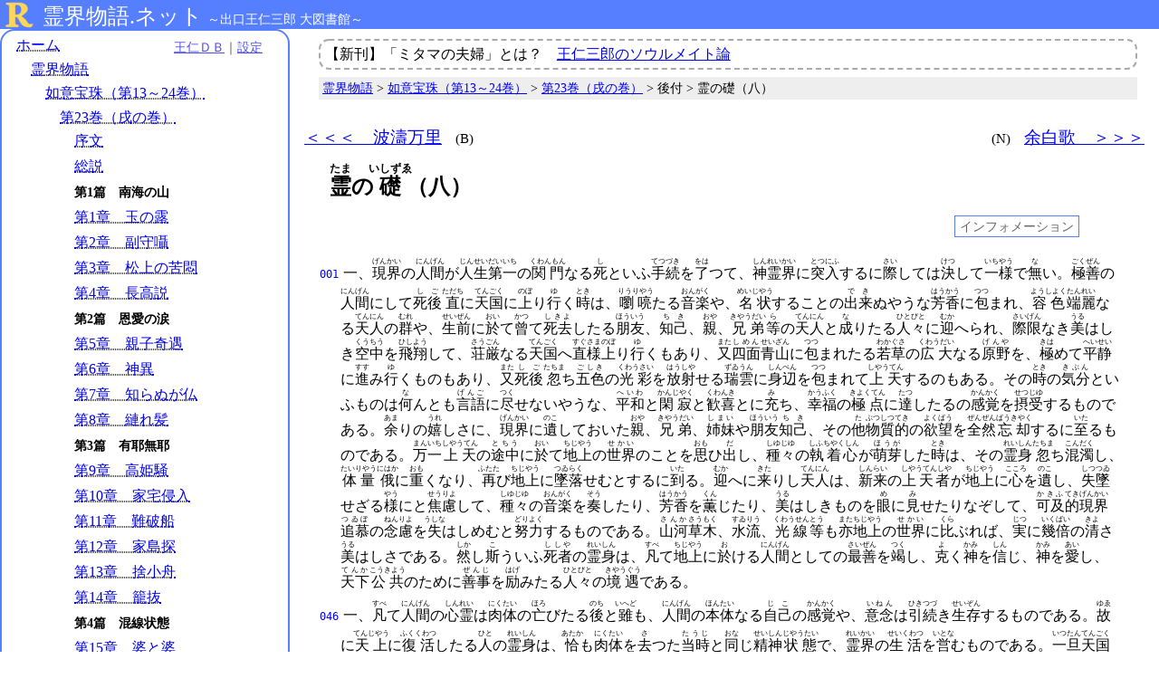

--- FILE ---
content_type: text/html; charset=UTF-8
request_url: https://reikaimonogatari.net/index.php?obc=rm239901
body_size: 16890
content:
<!DOCTYPE html>
<html lang="ja">
<head>
<meta http-equiv="X-UA-Compatible" content="IE=edge">
<meta name="description" content="出口王仁三郎・著『霊界物語』全83冊が無料で読めるサイトです。三鏡、大本神諭、伊都能売神諭など王仁三郎関係文献の大半が読めます。Onidoが運営しています。" />
<title>霊の礎｜第23巻｜如意宝珠｜霊界物語｜霊界物語ネット</title>
<meta charset="utf-8">
<meta name="viewport" content="width=device-width, initial-scale=1">
		<meta name="robots" content="noindex">
<link rel="stylesheet" href="mod_2016/mainX.css">
<link rel="stylesheet" href="mod_2016/infoX.css">
<style type="text/css"><!--
#honbunBody{font-size:100%;   line-height:180%;   }
.footnoteK{display:inline-block;}
.footnoteH{display:none;}
span.gj{border-color:transparent;}
#infoList{display:none}

@media all and (min-width: 950px){

}
@media all and (min-width: 1250px){

}
@media all and (min-width: 1700px){

}
--></style>
<link rel="stylesheet" href="">
<script src="mod_2016/mainX.js"></script>
<link rel="shortcut icon" href="favicon.ico">

<!-- Google tag (gtag.js) -->
<script async src="https://www.googletagmanager.com/gtag/js?id=G-R9L1Z6W47D"></script>
<script>
  window.dataLayer = window.dataLayer || [];
  function gtag(){dataLayer.push(arguments);}
  gtag('js', new Date());

  gtag('config', 'G-R9L1Z6W47D');
</script>

</head>
<body><a id="pageTop" name="pageTop"></a><div class="headerHDX">
	<div class="headerX"><span id="hdRemonMarkHD"><a href="https://reikaimonogatari.net/index.php"><img id="hdRemonMark" src="mod_2016/remon2016mark_32px.png" /></a></span><span id="hdTitleHD"><span id="hdMainTitle"><a href="https://reikaimonogatari.net/index.php">霊界物語.ネット</a></span><span id="hdSubTitle">～出口王仁三郎 大図書館～</span></span></div><!--/headerX-->
	<div class="menuPanelX">
		<!--メニュー開閉ボタン-->
		<input id="o_c_button" type="checkbox" onclick="set_o_c_button()">
		<label for="o_c_button" id="o_c_label"><span></span></label>
		<!--メニュー本体-->
		<nav class="nav_std">
<div id='menu2024'>
<div id='menuSH'><a href='https://onidb.info/bview.php?obc=rm239901' target='_blank' title='この文献を王仁ＤＢで開きます'>王仁ＤＢ</a>｜<a class='SHBtn' href='javascript:rightPanelKaihei()'>設定</a></div><!--/menuSH-->
<ul class='menuLevel_0'>
<li><a href='https://reikaimonogatari.net/index.php' class='menuLink'>ホーム</a>
<ul class='menuLevel_1'>
<li><a href='https://reikaimonogatari.net/index.php?obc=rm' class='menuLink'>霊界物語</a>
<ul class='menuLevel_2'>
<li><a href='https://reikaimonogatari.net/index.php?obc=rm2S' class='menuLink'>如意宝珠（第13～24巻）</a>
<ul class='menuLevel_3'>
<li><a href='https://reikaimonogatari.net/index.php?obc=rm23' class='menuLink'>第23巻（戌の巻）</a>
<ul class='menuLevel_4'>
<li><a href='https://reikaimonogatari.net/index.php?obc=rm230001' class='menuLink'>序文</a></li>
<li><a href='https://reikaimonogatari.net/index.php?obc=rm230002' class='menuLink'>総説</a></li>
<li><span class='nolinkMenu'>第1篇　南海の山</span></li>
<li><a href='https://reikaimonogatari.net/index.php?obc=rm2301' class='menuLink'>第1章　玉の露</a></li>
<li><a href='https://reikaimonogatari.net/index.php?obc=rm2302' class='menuLink'>第2章　副守囁</a></li>
<li><a href='https://reikaimonogatari.net/index.php?obc=rm2303' class='menuLink'>第3章　松上の苦悶</a></li>
<li><a href='https://reikaimonogatari.net/index.php?obc=rm2304' class='menuLink'>第4章　長高説</a></li>
<li><span class='nolinkMenu'>第2篇　恩愛の涙</span></li>
<li><a href='https://reikaimonogatari.net/index.php?obc=rm2305' class='menuLink'>第5章　親子奇遇</a></li>
<li><a href='https://reikaimonogatari.net/index.php?obc=rm2306' class='menuLink'>第6章　神異</a></li>
<li><a href='https://reikaimonogatari.net/index.php?obc=rm2307' class='menuLink'>第7章　知らぬが仏</a></li>
<li><a href='https://reikaimonogatari.net/index.php?obc=rm2308' class='menuLink'>第8章　縺れ髪</a></li>
<li><span class='nolinkMenu'>第3篇　有耶無耶</span></li>
<li><a href='https://reikaimonogatari.net/index.php?obc=rm2309' class='menuLink'>第9章　高姫騒</a></li>
<li><a href='https://reikaimonogatari.net/index.php?obc=rm2310' class='menuLink'>第10章　家宅侵入</a></li>
<li><a href='https://reikaimonogatari.net/index.php?obc=rm2311' class='menuLink'>第11章　難破船</a></li>
<li><a href='https://reikaimonogatari.net/index.php?obc=rm2312' class='menuLink'>第12章　家島探</a></li>
<li><a href='https://reikaimonogatari.net/index.php?obc=rm2313' class='menuLink'>第13章　捨小舟</a></li>
<li><a href='https://reikaimonogatari.net/index.php?obc=rm2314' class='menuLink'>第14章　籠抜</a></li>
<li><span class='nolinkMenu'>第4篇　混線状態</span></li>
<li><a href='https://reikaimonogatari.net/index.php?obc=rm2315' class='menuLink'>第15章　婆と婆</a></li>
<li><a href='https://reikaimonogatari.net/index.php?obc=rm2316' class='menuLink'>第16章　蜈蚣の涙</a></li>
<li><a href='https://reikaimonogatari.net/index.php?obc=rm2317' class='menuLink'>第17章　黄竜姫</a></li>
<li><a href='https://reikaimonogatari.net/index.php?obc=rm2318' class='menuLink'>第18章　波濤万里</a></li>
<li><span class='currentMenu2024'>霊の礎（八）</span></li>
<li><a href='https://reikaimonogatari.net/index.php?obc=rm238801' class='menuLink'>余白歌</a></li>
</ul><!--/4 BB-->
</li>
</ul><!--/3 AA-->
</li>
</ul><!--/2 AA-->
</li>
</ul><!--/1 AA-->
</li>
</ul><!--/0 AA-->
</div><!--/menu2024-->

		</nav><!--/nav_std-->
	</div><!--/menuPanelX-->
</div><!--/headerHDX-->
<div id="bodyMain">


<div id="panelL"></div><!-- /panelL -->

<div id="panelR">	<div id="rightPanel">
			<div id="rightPanel_tojiru">
			<a href="javascript:rightPanelKaihei()"><span class="batten">×</span></a>
			</div><!--/rightPanel_tojiru-->
	
		<div id="rightPanel_contents">
	<form id="settingPanel_form" name="settingPanel_form">
		<div id="settei_title">設定</div>		<div id="urlHD">
		URL：<input type="text" id="url_text" name="url_text" value="https://reikaimonogatari.net/index.php?obc=rm239901" />
		</div>
		<div class="setting_koumoku">
		<a href="javascript:openPrintView()" id="">印刷用画面を開く</a> <span class="setting_title_help"><span class="help_mark" onclick="onSettingTitleHelp(this)">[?]</span><span class="help_description">プリント専用のシンプルな画面が開きます。文章の途中から印刷したい場合は、文頭にしたい位置のアンカーをクリックしてから開いて下さい。</span><span class="help_tojiru" onclick="onSettingTitleHelp(this)">[×閉じる]</span></span>
		</div>
		<div class="setting_koumoku">
		<div class="sk_title_HD"><span class="sk_title">話者名の追加表示</span> <span class="setting_title_help"><span class="help_mark" onclick="onSettingTitleHelp(this)">[?]</span><span class="help_description">セリフの前に話者名が記していない場合、誰がしゃべっているセリフなのか分からなくなってしまう場合があります。底本にはありませんが、話者名を追加して表示します。</span><span class="help_tojiru" onclick="onSettingTitleHelp(this)">[×閉じる]</span></span></div>
		<label><input type="radio" name="rdWasyamei" onclick="setWasyamei(this.value)" value="1">追加表示する</label>
		<label><input type="radio" name="rdWasyamei" onclick="setWasyamei(this.value)" value="2" checked='checked'>追加表示しない<span class="default_value">【標準】</span></label>
		<span style=""><a href="https://reikaimonogatari.net/wasyamei.php" target="_blank">表示できる章</a></span>
		</div>
		<div class="setting_koumoku">
		<div class="sk_title_HD"><span class="sk_title">テキストのタイプ<!--リロード--></span> <span class="setting_title_help"><span class="help_mark" onclick="onSettingTitleHelp(this)">[?]</span><span class="help_description">ルビを表示させたまま文字列を選択してコピー＆ペーストすると、ブラウザによってはルビも一緒にコピーされてしまい、ブログ等に引用するのに手間がかかります。そんな時には「コピー用のテキスト」に変更して下さい。ルビも脚注もない、ベタなテキストが表示され、きれいにコピーできます。</span><span class="help_tojiru" onclick="onSettingTitleHelp(this)">[×閉じる]</span></span></div>
		<label><input type="radio" name="rdCopipeView" value="1" id="copipeViewNormal" onclick="copipeViewChange(this.value)" checked='checked'>通常のテキスト<span class="default_value">【標準】</span></label><br class="setting_br">
		<label><input type="radio" name="rdCopipeView" value="2" id="copipeViewCopipe" onclick="copipeViewChange(this.value)">コピー用のテキスト</label>
		</div>
	
		<div class="setting_koumoku">
		<div class="sk_title_HD"><span class="sk_title">文字サイズ</span></div>
		<label><input type="radio" name="rdFontSize" value="s" onclick="setFontSizeS()" checked='checked'>Ｓ<span class="default_value">【標準】</span></label>
		<label><input type="radio" name="rdFontSize" value="m" onclick="setFontSizeM()">Ｍ</label>
		<label><input type="radio" name="rdFontSize" value="l" onclick="setFontSizeL()">Ｌ</label>
		</div>
			
		
		<div class="setting_koumoku">
		<div class="sk_title_HD"><span class="sk_title">行間</span></div>
		<label><input type="radio" name="rdLineHeight" value="1" onclick="setLineHeight(this.value)" checked='checked'>ふつう<span class="default_value">【標準】</span></label>
		<label><input type="radio" name="rdLineHeight" value="2" onclick="setLineHeight(this.value)">少し広く</label>
		<label><input type="radio" name="rdLineHeight" value="3" onclick="setLineHeight(this.value)">もっと広く</label>
		</div>
		
		<div class="setting_koumoku">
		<div class="sk_title_HD"><span class="sk_title">ルビの表示</span></div>
		<label><input type="radio" name="rdRubyView" value="1" onclick="setRubyView(this.value)" checked='checked'>通常表示<span class="default_value">【標準】</span></label><br class="setting_br">
		<label><input type="radio" name="rdRubyView" value="2" onclick="setRubyView(this.value)">括弧の中に表示</label><br class="setting_br">
		<label><input type="radio" name="rdRubyView" value="3" onclick="setRubyView(this.value)">表示しない</label>
		</div>
		<div class="setting_koumoku">
		<div class="sk_title_HD"><span class="sk_title">アンカーの表示</span> <span class="setting_title_help"><span class="help_mark" onclick="onSettingTitleHelp(this)">[?]</span><span class="help_description">本文中に挿入している3～4桁の数字がアンカーです。原則として句読点ごとに付けており、標準設定では本文の左端に表示させています。クリックするとその位置から表示されます（URLの#の後ろに付ける場合は数字の頭に「a」を付けて下さい）。長いテキストをスクロールさせながら読んでいると、どこまで読んだのか分からなくなってしまう時がありますが、読んでいる位置を知るための目安にして下さい。目障りな場合は「表示しない」設定にして下さい。</span><span class="help_tojiru" onclick="onSettingTitleHelp(this)">[×閉じる]</span></span></div>
		<label><input type="radio" name="rbAnchorView" value="1" onclick="setAnchorView(this.value)" checked='checked'>左側だけに表示する<span class="default_value">【標準】</span></label><br>
		<label><input type="radio" name="rbAnchorView" value="2" onclick="setAnchorView(this.value)">表示しない</label><br>
		<label><input type="radio" name="rbAnchorView" value="3" onclick="setAnchorView(this.value)">全てのアンカーを表示</label>
		</div>
		<div class="setting_koumoku">
		<div class="sk_title_HD"><span class="sk_title">宣伝歌</span> <span class="setting_title_help"><span class="help_mark" onclick="onSettingTitleHelp(this)">[?]</span><span class="help_description">宣伝歌など七五調の歌は、底本ではたいてい二段組でレイアウトされています。しかしブラウザで読む場合には、二段組だと読みづらいので、標準設定では一段組に変更して（ただし二段目は分かるように一文字下げて）表示しています。お好みよって二段組に変更して下さい。</span><span class="help_tojiru" onclick="onSettingTitleHelp(this)">[×閉じる]</span></span></div>
		<label><input type="radio" name="rdUta" onclick="setUta(this.value)" value="1" checked='checked'>一段組<span class="default_value">【標準】</span></label>
		<label><input type="radio" name="rdUta" onclick="setUta(this.value)" value="2">二段組</label>
		</div>
		
		<div class="setting_koumoku">
		<div class="sk_title_HD"><span class="sk_title">脚注［※］用語解説</span> <span class="setting_title_help"><span class="help_mark" onclick="onSettingTitleHelp(this)">[?]</span><span class="help_description">［※］、［＊］、［＃］で括られている文字は当サイトで独自に付けた脚注です。［※］は主に用語説明、［＊］は編集用の脚注で、表示させたり消したりできます。［＃］は重要な注記なので表示を消すことは出来ません。</span><span class="help_tojiru" onclick="onSettingTitleHelp(this)">[×閉じる]</span></span></div>
		<label><input type="radio" name="rdFootnoteKView" onclick="setFootnoteKView(this.value)" value="2" checked='checked'>脚注マークを表示する<span class="default_value">【標準】</span></label><br class="setting_br">
		<label><input type="radio" name="rdFootnoteKView" onclick="setFootnoteKView(this.value)" value="3">脚注マークを表示しない</label>
		</div>
		<div class="setting_koumoku">
		<div class="sk_title_HD"><span class="sk_title">脚注［＊］編集用</span> <span class="setting_title_help"><span class="help_mark" onclick="onSettingTitleHelp(this)">[?]</span><span class="help_description">［※］、［＊］、［＃］で括られている文字は当サイトで独自に付けた脚注です。［※］は主に用語説明、［＊］は編集用の脚注で、表示させたり消したりできます。［＃］は重要な注記なので表示を消すことは出来ません。</span><span class="help_tojiru" onclick="onSettingTitleHelp(this)">[×閉じる]</span></span></div>
		<label><input type="radio" name="rdFootnoteHView" onclick="setFootnoteHView(this.value)" value="2">脚注マークを表示する</label><br class="setting_br">
		<label><input type="radio" name="rdFootnoteHView" onclick="setFootnoteHView(this.value)" value="3" checked='checked'>脚注マークを表示しない<span class="default_value">【標準】</span></label>
		</div>
	
		<div class="setting_koumoku">
		<div class="sk_title_HD"><span class="sk_title">外字の外周色</span> <span class="setting_title_help"><span class="help_mark" onclick="onSettingTitleHelp(this)">[?]</span><span class="help_description">一般のフォントに存在しない文字は専用の外字フォントを使用しています。目立つようにその文字の外周の色を変えます。</span><span class="help_tojiru" onclick="onSettingTitleHelp(this)">[×閉じる]</span></span></div>
		<label><input type="radio" name="rdGaijiColor" onclick="setGaijiColor(this.value)" value="transparent" checked='checked'>無色<span class="default_value">【標準】</span></label>
		<label><input type="radio" name="rdGaijiColor" onclick="setGaijiColor(this.value)" value="#dc143c"><span style="border:1px solid #dc143c;">赤色</span></label>
			<div>現在のページには外字は使われていません</div>
		</div>
			
		<div class="setting_koumoku">
		<input type="hidden" value="" id="current_color">
		<input type="hidden" value="" id="current_id">
		</div>
			
		<div style="margin-top:1em;">
			<input type="button" name="" value="全ての項目を標準設定に戻す" onclick="setDefaultStyle()" id="defaultStyleBtn"><br>
			<input type="button" name="" value="クッキーを削除する" onclick="delCookie()" id="delCookieBtn">
		</div>
		<div style="margin-bottom:1em;font-size:90%;">
		表示がおかしくなったらリロードしたり、クッキーを削除してみて下さい。
		</div>
			
			
	</form><!--/settingPanel_form-->

		</div><!-- /rightPanel_contents -->
	</div><!-- /rightPanel -->	<div id="honbunPanel"><div id="whatsNewsPanel">
【新刊】「ミタマの夫婦」とは？　<a href="https://note.com/onido/n/na56699843ac1" target="_blank">王仁三郎のソウルメイト論</a>
</div>		<div id="topNavigation">
			<div id="breadcrumbTop">
			<!--<div class="breadcrumb"></div>-->
			<div class="breadcrumb"><a href='https://reikaimonogatari.net/index.php?obc=rm' class='menuLink'>霊界物語</a> > <a href='https://reikaimonogatari.net/index.php?obc=rm2S' class='menuLink'>如意宝珠（第13～24巻）</a> > <a href='https://reikaimonogatari.net/index.php?obc=rm23' class='menuLink'>第23巻（戌の巻）</a> > 後付 > 霊の礎（八）</div>
			</div>
			<div id="pageNavTop" class="pageNav">
			<div class="pageNav_row"><div class="previousPage"><a href="https://reikaimonogatari.net/index.php?obc=rm2318" accesskey="b">＜＜＜　波濤万里</a><span class="accesskey">(B)</span></div><div class="nextPage"><span class="accesskey">(N)</span><a href="https://reikaimonogatari.net/index.php?obc=rm238801" accesskey="n">余白歌　＞＞＞</a></div></div>
			</div>
		</div><!-- /topNavigation -->
	
	
		<div id="honbunPanel_contents">
		
			<h1 id="honbunTitle">
				<div id="normalTitleText">
<ruby>霊<rp>(</rp><rt>たま</rt><rp>)</rp></ruby>の<ruby>礎<rp>(</rp><rt>いしずゑ</rt><rp>)</rp></ruby>（八）</div>

			</h1><!--/honbunTitle-->
			
		
			<div id="infoPanel"><!-- ############################################################ -->
				<div id="infoPanelCtl">
					<span onclick="infoListKaihei()" id="infoListKaiheiBtn">インフォメーション</span>
				</div>
			<div id="infoList"><div class="info_group" id="infoGroup0">				<span class="info_koumoku" id="infoCyosya">
					<span class="title">著者：</span><span class="value">出口王仁三郎</span>
				</span>				<span class="info_koumoku" id="infoKan">
					<span class="title">巻：</span><span class="value">霊界物語 第23巻 如意宝珠 戌の巻</span>
				</span>				<span class="info_koumoku" id="infoHen">
					<span class="title">篇：</span><span class="value">後付</span>
				</span>				<span class="info_koumoku" id="infoHenYomi">
					<span class="title">よみ（新仮名遣い）：</span><span class="value"></span>
				</span></div>
<div class="info_group" id="infoGroup1">				<span class="info_koumoku" id="infoDaimei">
					<span class="title">章：</span><span class="value">霊の礎（八）</span>
				</span>				<span class="info_koumoku" id="infoYomi">
					<span class="title">よみ（新仮名遣い）：</span><span class="value">たまのいしずえ</span>
				</span>				<span class="info_koumoku" id="infoTousiSyou">
					<span class="title">通し章番号：</span><span class="value"></span>
				</span></div>
<div class="info_group" id="infoGroup3">				<span class="info_koumoku" id="infoKoujyutubi">
					<span class="title">口述日：</span><span class="value">1922（大正11）年06月10日（旧05月15日）</span>
				</span>				<span class="info_koumoku" id="infoKoujyutubasyo">
					<span class="title">口述場所：</span><span class="value"></span>
				</span>				<span class="info_koumoku" id="infoHiturokusya">
					<span class="title">筆録者：</span><span class="value">松村真澄</span>
				</span>				<span class="info_koumoku" id="infoKouseibi">
					<span class="title">校正日：</span><span class="value"></span>
				</span>				<span class="info_koumoku" id="infoKouseibasyo">
					<span class="title">校正場所：</span><span class="value"></span>
				</span>				<span class="info_koumoku" id="infoSyohanbi">
					<span class="title">初版発行日：</span><span class="value">1923（大正12）年4月19日</span>
				</span></div>
<div class="info_group" id="infoGroup4">				<span class="info_koumoku" id="infoGaiyou">
					<span class="title">概要：</span><span class="value"></span>
				</span>				<span class="info_koumoku" id="infoButai">
					<span class="title">舞台：</span><span class="value"></span>
				</span>				<span class="info_koumoku" id="infoArasujiM">
					<span class="title">あらすじ<span class="info_title_help"><span class="help_mark" onclick="onInfoTitleHelp(this)">[?]</span><span class="help_description">このあらすじはＭさん作成です（一部加筆訂正してあります）。一覧表が「<a href="https://onidb.info/arasuji.php" target="_blank">王仁DB</a>」にあります。</span><span class="help_tojiru" onclick="onInfoTitleHelp(this)">[×閉じる]</span></span>：</span><span class="value"><div class="level1">現界の人間が死という関門をくぐって神霊界に至る様は、一様ではない。極善の人間が直ちに天国に至る場合でも、素晴らしい音楽や芳香に包まれたり、空中を飛翔するもあり、広大な原野を静かに進んで行く場合もある。</div>
<div class="level1">そのときの気分は幸福の極点に達した感覚を受けるものであり、現界の物質的な欲望を閑却してしまう。逆に物質界の執着が起こったときは、身体が重くなって地上に再び墜落してしまう。</div>
<div class="level1">そのため、死者を迎えに来た天人は、音楽や芳香などで現界への追慕の念を失わせようとするのである。これはしかし、人間としての最善を尽くし、神を愛し、天下公共のために善事に励んだ人の場合である。</div>
<div class="level1">人間の心霊は、肉体が滅びても自己の感覚や意念は引き続き生存する。天上に復活した人の霊身は、肉体があったときと同じように霊界の生活を営む。</div>
<div class="level1">いったん天国に昇ると、地上との交信は難しい。また望んで地上の人間と交信することはない。ただ地上の人間の側の懇願によって、霊媒を介して交信するのみである。霊媒力が発達した人による交信の場では、霊身が現界人の目に見えるようになることもある。</div>
<div class="level1">しかし中有界にある霊身は、霊媒によって現界の親戚・知己・朋友と交信することを望むものである。それは自己の執着心を訴えたり霊祭を要求するためである。このような霊身は天国へ行けずに苦痛を感受する。</div>
<div class="level1">死後の生涯を否定することは、はなはだしい無知である。人間の死は滅亡ではなく、人間の永遠の進化の一段階に過ぎないのである。ただ人間の所在と立脚地を変えたまでであり、個性は残ってそれぞれに天国団体の生活を営むのである。</div>
<div class="level1">無知にして人情をわきまえなかった悪人は、地獄に落ちて苦しむことになる。生前に地獄に堕した人間は、生前に悔い改めて神を愛して利己心を去らなければ、死後安全な生活はできない。</div>
<div class="level1">現世においてすでに暗黒なる地獄の団体に加入している者は、現界においても常に不安無明の生活を続けて苦しんでいるものである。一時も早く神の光明によって頑迷なる心の眼を開き、天国の団体に籍替えすることに努めなければならない。</div></span>
				</span>				<span class="info_koumoku" id="infoJinbutu">
					<span class="title">主な登場人物<span class="info_title_help"><span class="help_mark" onclick="onInfoTitleHelp(this)">[?]</span><span class="help_description">【セ】はセリフが有る人物、【場】はセリフは無いがその場に居る人物、【名】は名前だけ出て来る人物です。</span><span class="help_tojiru" onclick="onInfoTitleHelp(this)">[×閉じる]</span></span>：</span><span class="value"></span>
				</span>				<span class="info_koumoku" id="infoBikou">
					<span class="title">備考：</span><span class="value"></span>
				</span>				<span class="info_koumoku" id="infoTag">
					<span class="title">タグ：</span><span class="value"></span>
				</span>				<span class="info_koumoku" id="infoDataHanrei">
					<span class="title">データ凡例：</span><span class="value"></span>
				</span>				<span class="info_koumoku" id="infoLastupdate">
					<span class="title">データ最終更新日：</span><span class="value">2025-10-13 01:21:50</span>
				</span>				<span class="info_koumoku" id="infoObc">
					<span class="title">OBC ：</span><span class="value">rm239901</span>
				</span></div>
<div class="info_group" id="infoGroup5">				<span class="info_koumoku" id="infoPageAise">
					<span class="title">愛善世界社版：</span><span class="value">292頁</span>
				</span>				<span class="info_koumoku" id="infoPageHachi">
					<span class="title">八幡書店版：</span><span class="value">第4輯 603頁</span>
				</span>				<span class="info_koumoku" id="infoPageSyuuho">
					<span class="title">修補版：</span><span class="value"></span>
				</span>				<span class="info_koumoku" id="infoPageKoutei">
					<span class="title">校定版：</span><span class="value">298頁</span>
				</span>				<span class="info_koumoku" id="infoPageFukyuu">
					<span class="title">普及版：</span><span class="value"></span>
				</span>				<span class="info_koumoku" id="infoPageSyohan">
					<span class="title">初版：</span><span class="value"></span>
				</span>				<span class="info_koumoku" id="infoPageBikou">
					<span class="title">ページ備考：</span><span class="value"></span>
				</span></div>
<div class="info_group" id="infoGroupSyosyutu"></div>
<div class="info_group" id="infoGroupHasei">				<span class="info_koumoku" id="infoHasei">
					<span class="title">派生<span class="info_title_help"><span class="help_mark" onclick="onInfoTitleHelp(this)">[?]</span><span class="help_description">この文献を底本として書かれたと思われる文献です。</span><span class="help_tojiru" onclick="onInfoTitleHelp(this)">[×閉じる]</span></span>：</span><span class="value"><a href="https://reikaimonogatari.net/index.php?obc=B121802c135">出口王仁三郎全集 > 第二巻 宗教・教育編 > 第四篇 神霊世界 > 第三章 霊の礎</a>
</span>
				</span></div>
			
			
			
			</div><!--/infoList-->
			</div><!--/infoPanel ############################################################ -->
	
		
				
			
		
		

			<div id="honbunBody">
				<div id="normalHonbunText">
<div class="danraku drk"><a href="#a001" class="a">001</a><span id="a001" class="a">一、</span><a href="#a002" class="a">002</a><span id="a002" class="a"><ruby>現界<rp>(</rp><rt>げんかい</rt><rp>)</rp></ruby>の<ruby>人間<rp>(</rp><rt>にんげん</rt><rp>)</rp></ruby>が<ruby>人生<rp>(</rp><rt>じんせい</rt><rp>)</rp></ruby><ruby>第一<rp>(</rp><rt>だいいち</rt><rp>)</rp></ruby>の<ruby>関門<rp>(</rp><rt>くわんもん</rt><rp>)</rp></ruby>なる<ruby>死<rp>(</rp><rt>し</rt><rp>)</rp></ruby>といふ<ruby>手続<rp>(</rp><rt>てつづき</rt><rp>)</rp></ruby>を<ruby>了<rp>(</rp><rt>をは</rt><rp>)</rp></ruby>つて、</span><a href="#a003" class="a">003</a><span id="a003" class="a"><ruby>神霊界<rp>(</rp><rt>しんれいかい</rt><rp>)</rp></ruby>に<ruby>突入<rp>(</rp><rt>とつにふ</rt><rp>)</rp></ruby>するに<ruby>際<rp>(</rp><rt>さい</rt><rp>)</rp></ruby>しては<ruby>決<rp>(</rp><rt>けつ</rt><rp>)</rp></ruby>して<ruby>一様<rp>(</rp><rt>いちやう</rt><rp>)</rp></ruby>で<ruby>無<rp>(</rp><rt>な</rt><rp>)</rp></ruby>い。</span><a href="#a004" class="a">004</a><span id="a004" class="a"><ruby>極善<rp>(</rp><rt>ごくぜん</rt><rp>)</rp></ruby>の<ruby>人間<rp>(</rp><rt>にんげん</rt><rp>)</rp></ruby>にして<ruby>死後<rp>(</rp><rt>しご</rt><rp>)</rp></ruby><ruby>直<rp>(</rp><rt>ただち</rt><rp>)</rp></ruby>に<ruby>天国<rp>(</rp><rt>てんごく</rt><rp>)</rp></ruby>に<ruby>上<rp>(</rp><rt>のぼ</rt><rp>)</rp></ruby>り<ruby>行<rp>(</rp><rt>ゆ</rt><rp>)</rp></ruby>く<ruby>時<rp>(</rp><rt>とき</rt><rp>)</rp></ruby>は、</span><a href="#a005" class="a">005</a><span id="a005" class="a"><ruby>嚠喨<rp>(</rp><rt>りうりやう</rt><rp>)</rp></ruby>たる<ruby>音楽<rp>(</rp><rt>おんがく</rt><rp>)</rp></ruby>や、</span><a href="#a006" class="a">006</a><span id="a006" class="a"><ruby>名状<rp>(</rp><rt>めいじやう</rt><rp>)</rp></ruby>することの<ruby>出来<rp>(</rp><rt>でき</rt><rp>)</rp></ruby>ぬやうな<ruby>芳香<rp>(</rp><rt>はうかう</rt><rp>)</rp></ruby>に<ruby>包<rp>(</rp><rt>つつ</rt><rp>)</rp></ruby>まれ、</span><a href="#a007" class="a">007</a><span id="a007" class="a"><ruby>容色<rp>(</rp><rt>ようしよく</rt><rp>)</rp></ruby><ruby>端麗<rp>(</rp><rt>たんれい</rt><rp>)</rp></ruby>なる<ruby>天人<rp>(</rp><rt>てんにん</rt><rp>)</rp></ruby>の<ruby>群<rp>(</rp><rt>むれ</rt><rp>)</rp></ruby>や、</span><a href="#a008" class="a">008</a><span id="a008" class="a"><ruby>生前<rp>(</rp><rt>せいぜん</rt><rp>)</rp></ruby>に<ruby>於<rp>(</rp><rt>おい</rt><rp>)</rp></ruby>て<ruby>曾<rp>(</rp><rt>かつ</rt><rp>)</rp></ruby>て<ruby>死去<rp>(</rp><rt>しきよ</rt><rp>)</rp></ruby>したる<ruby>朋友<rp>(</rp><rt>ほういう</rt><rp>)</rp></ruby>、</span><a href="#a009" class="a">009</a><span id="a009" class="a"><ruby>知己<rp>(</rp><rt>ちき</rt><rp>)</rp></ruby>、</span><a href="#a010" class="a">010</a><span id="a010" class="a"><ruby>親<rp>(</rp><rt>おや</rt><rp>)</rp></ruby>、</span><a href="#a011" class="a">011</a><span id="a011" class="a"><ruby>兄弟<rp>(</rp><rt>きやうだい</rt><rp>)</rp></ruby><ruby>等<rp>(</rp><rt>ら</rt><rp>)</rp></ruby>の<ruby>天人<rp>(</rp><rt>てんにん</rt><rp>)</rp></ruby>と<ruby>成<rp>(</rp><rt>な</rt><rp>)</rp></ruby>りたる<ruby>人々<rp>(</rp><rt>ひとびと</rt><rp>)</rp></ruby>に<ruby>迎<rp>(</rp><rt>むか</rt><rp>)</rp></ruby>へられ、</span><a href="#a012" class="a">012</a><span id="a012" class="a"><ruby>際限<rp>(</rp><rt>さいげん</rt><rp>)</rp></ruby>なき<ruby>美<rp>(</rp><rt>うる</rt><rp>)</rp></ruby>はしき<ruby>空中<rp>(</rp><rt>くうちう</rt><rp>)</rp></ruby>を<ruby>飛翔<rp>(</rp><rt>ひしよう</rt><rp>)</rp></ruby>して、</span><a href="#a013" class="a">013</a><span id="a013" class="a"><ruby>荘厳<rp>(</rp><rt>さうごん</rt><rp>)</rp></ruby>なる<ruby>天国<rp>(</rp><rt>てんごく</rt><rp>)</rp></ruby>へ<ruby>直様<rp>(</rp><rt>すぐさま</rt><rp>)</rp></ruby><ruby>上<rp>(</rp><rt>のぼ</rt><rp>)</rp></ruby>り<ruby>行<rp>(</rp><rt>ゆ</rt><rp>)</rp></ruby>くもあり、</span><a href="#a014" class="a">014</a><span id="a014" class="a"><ruby>又<rp>(</rp><rt>また</rt><rp>)</rp></ruby><ruby>四面<rp>(</rp><rt>しめん</rt><rp>)</rp></ruby><ruby>青山<rp>(</rp><rt>せいざん</rt><rp>)</rp></ruby>に<ruby>包<rp>(</rp><rt>つつ</rt><rp>)</rp></ruby>まれたる<ruby>若草<rp>(</rp><rt>わかぐさ</rt><rp>)</rp></ruby>の<ruby>広大<rp>(</rp><rt>くわうだい</rt><rp>)</rp></ruby>なる<ruby>原野<rp>(</rp><rt>げんや</rt><rp>)</rp></ruby>を、</span><a href="#a015" class="a">015</a><span id="a015" class="a"><ruby>極<rp>(</rp><rt>きは</rt><rp>)</rp></ruby>めて<ruby>平静<rp>(</rp><rt>へいせい</rt><rp>)</rp></ruby>に<ruby>進<rp>(</rp><rt>すす</rt><rp>)</rp></ruby>み<ruby>行<rp>(</rp><rt>ゆ</rt><rp>)</rp></ruby>くものもあり、</span><a href="#a016" class="a">016</a><span id="a016" class="a"><ruby>又<rp>(</rp><rt>また</rt><rp>)</rp></ruby><ruby>死後<rp>(</rp><rt>しご</rt><rp>)</rp></ruby><ruby>忽<rp>(</rp><rt>たちま</rt><rp>)</rp></ruby>ち<ruby>五色<rp>(</rp><rt>ごしき</rt><rp>)</rp></ruby>の<ruby>光彩<rp>(</rp><rt>くわうさい</rt><rp>)</rp></ruby>を<ruby>放射<rp>(</rp><rt>はうしや</rt><rp>)</rp></ruby>せる<ruby>瑞雲<rp>(</rp><rt>ずゐうん</rt><rp>)</rp></ruby>に<ruby>身辺<rp>(</rp><rt>しんぺん</rt><rp>)</rp></ruby>を<ruby>包<rp>(</rp><rt>つつ</rt><rp>)</rp></ruby>まれて<ruby>上天<rp>(</rp><rt>しやうてん</rt><rp>)</rp></ruby>するのもある。</span><a href="#a017" class="a">017</a><span id="a017" class="a">その<ruby>時<rp>(</rp><rt>とき</rt><rp>)</rp></ruby>の<ruby>気分<rp>(</rp><rt>きぶん</rt><rp>)</rp></ruby>といふものは<ruby>何<rp>(</rp><rt>な</rt><rp>)</rp></ruby>んとも<ruby>言語<rp>(</rp><rt>げんご</rt><rp>)</rp></ruby>に<ruby>尽<rp>(</rp><rt>つく</rt><rp>)</rp></ruby>せないやうな、</span><a href="#a018" class="a">018</a><span id="a018" class="a"><ruby>平和<rp>(</rp><rt>へいわ</rt><rp>)</rp></ruby>と<ruby>閑寂<rp>(</rp><rt>かんじやく</rt><rp>)</rp></ruby>と<ruby>歓喜<rp>(</rp><rt>くわんき</rt><rp>)</rp></ruby>とに<ruby>充<rp>(</rp><rt>み</rt><rp>)</rp></ruby>ち、</span><a href="#a019" class="a">019</a><span id="a019" class="a"><ruby>幸福<rp>(</rp><rt>かうふく</rt><rp>)</rp></ruby>の<ruby>極点<rp>(</rp><rt>きよくてん</rt><rp>)</rp></ruby>に<ruby>達<rp>(</rp><rt>たつ</rt><rp>)</rp></ruby>したるの<ruby>感覚<rp>(</rp><rt>かんかく</rt><rp>)</rp></ruby>を<ruby>摂受<rp>(</rp><rt>せつじゆ</rt><rp>)</rp></ruby>するものである。</span><a href="#a020" class="a">020</a><span id="a020" class="a"><ruby>余<rp>(</rp><rt>あま</rt><rp>)</rp></ruby>りの<ruby>嬉<rp>(</rp><rt>うれ</rt><rp>)</rp></ruby>しさに、</span><a href="#a021" class="a">021</a><span id="a021" class="a"><ruby>現界<rp>(</rp><rt>げんかい</rt><rp>)</rp></ruby>に<ruby>遺<rp>(</rp><rt>のこ</rt><rp>)</rp></ruby>しておいた<ruby>親<rp>(</rp><rt>おや</rt><rp>)</rp></ruby>、</span><a href="#a022" class="a">022</a><span id="a022" class="a"><ruby>兄弟<rp>(</rp><rt>きやうだい</rt><rp>)</rp></ruby>、</span><a href="#a023" class="a">023</a><span id="a023" class="a"><ruby>姉妹<rp>(</rp><rt>しまい</rt><rp>)</rp></ruby>や<ruby>朋友<rp>(</rp><rt>ほういう</rt><rp>)</rp></ruby><ruby>知己<rp>(</rp><rt>ちき</rt><rp>)</rp></ruby>、</span><a href="#a024" class="a">024</a><span id="a024" class="a">その<ruby>他<rp>(</rp><rt>た</rt><rp>)</rp></ruby><ruby>物質<rp>(</rp><rt>ぶつしつ</rt><rp>)</rp></ruby><ruby>的<rp>(</rp><rt>てき</rt><rp>)</rp></ruby>の<ruby>欲望<rp>(</rp><rt>よくばう</rt><rp>)</rp></ruby>を<ruby>全然<rp>(</rp><rt>ぜんぜん</rt><rp>)</rp></ruby><ruby>忘却<rp>(</rp><rt>ばうきやく</rt><rp>)</rp></ruby>するに<ruby>至<rp>(</rp><rt>いた</rt><rp>)</rp></ruby>るものである。</span><a href="#a025" class="a">025</a><span id="a025" class="a"><ruby>万一<rp>(</rp><rt>まんいち</rt><rp>)</rp></ruby><ruby>上天<rp>(</rp><rt>しやうてん</rt><rp>)</rp></ruby>の<ruby>途中<rp>(</rp><rt>とちう</rt><rp>)</rp></ruby>に<ruby>於<rp>(</rp><rt>おい</rt><rp>)</rp></ruby>て<ruby>地上<rp>(</rp><rt>ちじやう</rt><rp>)</rp></ruby>の<ruby>世界<rp>(</rp><rt>せかい</rt><rp>)</rp></ruby>のことを<ruby>思<rp>(</rp><rt>おも</rt><rp>)</rp></ruby>ひ<ruby>出<rp>(</rp><rt>だ</rt><rp>)</rp></ruby>し、</span><a href="#a026" class="a">026</a><span id="a026" class="a"><ruby>種々<rp>(</rp><rt>しゆじゆ</rt><rp>)</rp></ruby>の<ruby>執着心<rp>(</rp><rt>しふちやくしん</rt><rp>)</rp></ruby>が<ruby>萌芽<rp>(</rp><rt>ほうが</rt><rp>)</rp></ruby>した<ruby>時<rp>(</rp><rt>とき</rt><rp>)</rp></ruby>は、</span><a href="#a027" class="a">027</a><span id="a027" class="a">その<ruby>霊身<rp>(</rp><rt>れいしん</rt><rp>)</rp></ruby><ruby>忽<rp>(</rp><rt>たちま</rt><rp>)</rp></ruby>ち<ruby>混濁<rp>(</rp><rt>こんだく</rt><rp>)</rp></ruby>し、</span><a href="#a028" class="a">028</a><span id="a028" class="a"><ruby>体量<rp>(</rp><rt>たいりやう</rt><rp>)</rp></ruby><ruby>俄<rp>(</rp><rt>にはか</rt><rp>)</rp></ruby>に<ruby>重<rp>(</rp><rt>おも</rt><rp>)</rp></ruby>くなり、</span><a href="#a029" class="a">029</a><span id="a029" class="a"><ruby>再<rp>(</rp><rt>ふたた</rt><rp>)</rp></ruby>び<ruby>地上<rp>(</rp><rt>ちじやう</rt><rp>)</rp></ruby>に<ruby>墜落<rp>(</rp><rt>つゐらく</rt><rp>)</rp></ruby>せむとするに<ruby>到<rp>(</rp><rt>いた</rt><rp>)</rp></ruby>る。</span><a href="#a030" class="a">030</a><span id="a030" class="a"><ruby>迎<rp>(</rp><rt>むか</rt><rp>)</rp></ruby>へに<ruby>来<rp>(</rp><rt>きた</rt><rp>)</rp></ruby>りし<ruby>天人<rp>(</rp><rt>てんにん</rt><rp>)</rp></ruby>は、</span><a href="#a031" class="a">031</a><span id="a031" class="a"><ruby>新来<rp>(</rp><rt>しんらい</rt><rp>)</rp></ruby>の<ruby>上天者<rp>(</rp><rt>しやうてんしや</rt><rp>)</rp></ruby>が<ruby>地上<rp>(</rp><rt>ちじやう</rt><rp>)</rp></ruby>に<ruby>心<rp>(</rp><rt>こころ</rt><rp>)</rp></ruby>を<ruby>遺<rp>(</rp><rt>のこ</rt><rp>)</rp></ruby>し、</span><a href="#a032" class="a">032</a><span id="a032" class="a"><ruby>失墜<rp>(</rp><rt>しつつゐ</rt><rp>)</rp></ruby>せざる<ruby>様<rp>(</rp><rt>やう</rt><rp>)</rp></ruby>にと<ruby>焦慮<rp>(</rp><rt>せうりよ</rt><rp>)</rp></ruby>して、</span><a href="#a033" class="a">033</a><span id="a033" class="a"><ruby>種々<rp>(</rp><rt>しゆじゆ</rt><rp>)</rp></ruby>の<ruby>音楽<rp>(</rp><rt>おんがく</rt><rp>)</rp></ruby>を<ruby>奏<rp>(</rp><rt>そう</rt><rp>)</rp></ruby>したり、</span><a href="#a034" class="a">034</a><span id="a034" class="a"><ruby>芳香<rp>(</rp><rt>はうかう</rt><rp>)</rp></ruby>を<ruby>薫<rp>(</rp><rt>くん</rt><rp>)</rp></ruby>じたり、</span><a href="#a035" class="a">035</a><span id="a035" class="a"><ruby>美<rp>(</rp><rt>うる</rt><rp>)</rp></ruby>はしきものを<ruby>眼<rp>(</rp><rt>め</rt><rp>)</rp></ruby>に<ruby>見<rp>(</rp><rt>み</rt><rp>)</rp></ruby>せたりなぞして、</span><a href="#a036" class="a">036</a><span id="a036" class="a"><ruby>可及<rp>(</rp><rt>かきふ</rt><rp>)</rp></ruby><ruby>的<rp>(</rp><rt>てき</rt><rp>)</rp></ruby><ruby>現界<rp>(</rp><rt>げんかい</rt><rp>)</rp></ruby><ruby>追慕<rp>(</rp><rt>つゐぼ</rt><rp>)</rp></ruby>の<ruby>念慮<rp>(</rp><rt>ねんりよ</rt><rp>)</rp></ruby>を<ruby>失<rp>(</rp><rt>うしな</rt><rp>)</rp></ruby>はしめむと<ruby>努力<rp>(</rp><rt>どりよく</rt><rp>)</rp></ruby>するものである。</span><a href="#a037" class="a">037</a><span id="a037" class="a"><ruby>山河<rp>(</rp><rt>さんか</rt><rp>)</rp></ruby><ruby>草木<rp>(</rp><rt>さうもく</rt><rp>)</rp></ruby>、</span><a href="#a038" class="a">038</a><span id="a038" class="a"><ruby>水流<rp>(</rp><rt>すゐりう</rt><rp>)</rp></ruby>、</span><a href="#a039" class="a">039</a><span id="a039" class="a"><ruby>光線<rp>(</rp><rt>くわうせん</rt><rp>)</rp></ruby><ruby>等<rp>(</rp><rt>とう</rt><rp>)</rp></ruby>も<ruby>亦<rp>(</rp><rt>また</rt><rp>)</rp></ruby><ruby>地上<rp>(</rp><rt>ちじやう</rt><rp>)</rp></ruby>の<ruby>世界<rp>(</rp><rt>せかい</rt><rp>)</rp></ruby>に<ruby>比<rp>(</rp><rt>くら</rt><rp>)</rp></ruby>ぶれば、</span><a href="#a040" class="a">040</a><span id="a040" class="a"><ruby>実<rp>(</rp><rt>じつ</rt><rp>)</rp></ruby>に<ruby>幾倍<rp>(</rp><rt>いくばい</rt><rp>)</rp></ruby>の<ruby>清<rp>(</rp><rt>きよ</rt><rp>)</rp></ruby>さ<ruby>美<rp>(</rp><rt>うる</rt><rp>)</rp></ruby>はしさである。</span><a href="#a041" class="a">041</a><span id="a041" class="a"><ruby>然<rp>(</rp><rt>しか</rt><rp>)</rp></ruby>し<ruby>斯<rp>(</rp><rt>こ</rt><rp>)</rp></ruby>ういふ<ruby>死者<rp>(</rp><rt>ししや</rt><rp>)</rp></ruby>の<ruby>霊身<rp>(</rp><rt>れいしん</rt><rp>)</rp></ruby>は、</span><a href="#a042" class="a">042</a><span id="a042" class="a"><ruby>凡<rp>(</rp><rt>すべ</rt><rp>)</rp></ruby>て<ruby>地上<rp>(</rp><rt>ちじやう</rt><rp>)</rp></ruby>に<ruby>於<rp>(</rp><rt>お</rt><rp>)</rp></ruby>ける<ruby>人間<rp>(</rp><rt>にんげん</rt><rp>)</rp></ruby>としての<ruby>最善<rp>(</rp><rt>さいぜん</rt><rp>)</rp></ruby>を<ruby>竭<rp>(</rp><rt>つく</rt><rp>)</rp></ruby>し、</span><a href="#a043" class="a">043</a><span id="a043" class="a"><ruby>克<rp>(</rp><rt>よ</rt><rp>)</rp></ruby>く<ruby>神<rp>(</rp><rt>かみ</rt><rp>)</rp></ruby>を<ruby>信<rp>(</rp><rt>しん</rt><rp>)</rp></ruby>じ、</span><a href="#a044" class="a">044</a><span id="a044" class="a"><ruby>神<rp>(</rp><rt>かみ</rt><rp>)</rp></ruby>を<ruby>愛<rp>(</rp><rt>あい</rt><rp>)</rp></ruby>し、</span><a href="#a045" class="a">045</a><span id="a045" class="a"><ruby>天下<rp>(</rp><rt>てんか</rt><rp>)</rp></ruby><ruby>公共<rp>(</rp><rt>こうきよう</rt><rp>)</rp></ruby>のために<ruby>善事<rp>(</rp><rt>ぜんじ</rt><rp>)</rp></ruby>を<ruby>励<rp>(</rp><rt>はげ</rt><rp>)</rp></ruby>みたる<ruby>人々<rp>(</rp><rt>ひとびと</rt><rp>)</rp></ruby>の<ruby>境遇<rp>(</rp><rt>きやうぐう</rt><rp>)</rp></ruby>である。</span></div><!--/danraku-->
<div class="danraku drk"><a href="#a046" class="a">046</a><span id="a046" class="a">一、</span><a href="#a047" class="a">047</a><span id="a047" class="a"><ruby>凡<rp>(</rp><rt>すべ</rt><rp>)</rp></ruby>て<ruby>人間<rp>(</rp><rt>にんげん</rt><rp>)</rp></ruby>の<ruby>心霊<rp>(</rp><rt>しんれい</rt><rp>)</rp></ruby>は<ruby>肉体<rp>(</rp><rt>にくたい</rt><rp>)</rp></ruby>の<ruby>亡<rp>(</rp><rt>ほろ</rt><rp>)</rp></ruby>びたる<ruby>後<rp>(</rp><rt>のち</rt><rp>)</rp></ruby>と<ruby>雖<rp>(</rp><rt>いへど</rt><rp>)</rp></ruby>も、</span><a href="#a048" class="a">048</a><span id="a048" class="a"><ruby>人間<rp>(</rp><rt>にんげん</rt><rp>)</rp></ruby>の<ruby>本体<rp>(</rp><rt>ほんたい</rt><rp>)</rp></ruby>なる<ruby>自己<rp>(</rp><rt>じこ</rt><rp>)</rp></ruby>の<ruby>感覚<rp>(</rp><rt>かんかく</rt><rp>)</rp></ruby>や、</span><a href="#a049" class="a">049</a><span id="a049" class="a"><ruby>意念<rp>(</rp><rt>いねん</rt><rp>)</rp></ruby>は<ruby>引続<rp>(</rp><rt>ひきつづ</rt><rp>)</rp></ruby>き<ruby>生存<rp>(</rp><rt>せいぞん</rt><rp>)</rp></ruby>するものである。</span><a href="#a050" class="a">050</a><span id="a050" class="a"><ruby>故<rp>(</rp><rt>ゆゑ</rt><rp>)</rp></ruby>に<ruby>天上<rp>(</rp><rt>てんじやう</rt><rp>)</rp></ruby>に<ruby>復活<rp>(</rp><rt>ふくくわつ</rt><rp>)</rp></ruby>したる<ruby>人<rp>(</rp><rt>ひと</rt><rp>)</rp></ruby>の<ruby>霊身<rp>(</rp><rt>れいしん</rt><rp>)</rp></ruby>は、</span><a href="#a051" class="a">051</a><span id="a051" class="a"><ruby>恰<rp>(</rp><rt>あたか</rt><rp>)</rp></ruby>も<ruby>肉体<rp>(</rp><rt>にくたい</rt><rp>)</rp></ruby>を<ruby>去<rp>(</rp><rt>さ</rt><rp>)</rp></ruby>つた<ruby>当時<rp>(</rp><rt>たうじ</rt><rp>)</rp></ruby>と<ruby>同<rp>(</rp><rt>おな</rt><rp>)</rp></ruby>じ<ruby>精神<rp>(</rp><rt>せいしん</rt><rp>)</rp></ruby><ruby>状態<rp>(</rp><rt>じやうたい</rt><rp>)</rp></ruby>で、</span><a href="#a052" class="a">052</a><span id="a052" class="a"><ruby>霊界<rp>(</rp><rt>れいかい</rt><rp>)</rp></ruby>の<ruby>生活<rp>(</rp><rt>せいくわつ</rt><rp>)</rp></ruby>を<ruby>営<rp>(</rp><rt>いとな</rt><rp>)</rp></ruby>むものである。</span><a href="#a053" class="a">053</a><span id="a053" class="a"><ruby>一旦<rp>(</rp><rt>いつたん</rt><rp>)</rp></ruby><ruby>天国<rp>(</rp><rt>てんごく</rt><rp>)</rp></ruby>へ<ruby>上<rp>(</rp><rt>のぼ</rt><rp>)</rp></ruby>り、</span><a href="#a054" class="a">054</a><span id="a054" class="a"><ruby>天人<rp>(</rp><rt>てんにん</rt><rp>)</rp></ruby>の<ruby>群<rp>(</rp><rt>むれ</rt><rp>)</rp></ruby>に<ruby>這入<rp>(</rp><rt>はい</rt><rp>)</rp></ruby>つて<ruby>天国<rp>(</rp><rt>てんごく</rt><rp>)</rp></ruby>の<ruby>住民<rp>(</rp><rt>ぢうみん</rt><rp>)</rp></ruby>となつたものは、</span><a href="#a055" class="a">055</a><span id="a055" class="a"><ruby>容易<rp>(</rp><rt>ようい</rt><rp>)</rp></ruby>に<ruby>現界<rp>(</rp><rt>げんかい</rt><rp>)</rp></ruby>へ<ruby>帰<rp>(</rp><rt>かへ</rt><rp>)</rp></ruby>つて<ruby>来<rp>(</rp><rt>き</rt><rp>)</rp></ruby>て<ruby>肉体<rp>(</rp><rt>にくたい</rt><rp>)</rp></ruby>を<ruby>具<rp>(</rp><rt>そな</rt><rp>)</rp></ruby>へた<ruby>友人<rp>(</rp><rt>いうじん</rt><rp>)</rp></ruby>や、</span><a href="#a056" class="a">056</a><span id="a056" class="a"><ruby>親戚<rp>(</rp><rt>しんせき</rt><rp>)</rp></ruby>や、</span><a href="#a057" class="a">057</a><span id="a057" class="a"><ruby>知己<rp>(</rp><rt>ちき</rt><rp>)</rp></ruby><ruby>達<rp>(</rp><rt>たち</rt><rp>)</rp></ruby>と<ruby>交通<rp>(</rp><rt>かうつう</rt><rp>)</rp></ruby>することは<ruby>難<rp>(</rp><rt>むつ</rt><rp>)</rp></ruby>かしい。</span><a href="#a058" class="a">058</a><span id="a058" class="a"><ruby>併<rp>(</rp><rt>しか</rt><rp>)</rp></ruby>し<ruby>乍<rp>(</rp><rt>なが</rt><rp>)</rp></ruby>ら<ruby>一種<rp>(</rp><rt>いつしゆ</rt><rp>)</rp></ruby>の<ruby>霊力<rp>(</rp><rt>れいりよく</rt><rp>)</rp></ruby>を<ruby>具<rp>(</rp><rt>そな</rt><rp>)</rp></ruby>へて、</span><a href="#a059" class="a">059</a><span id="a059" class="a"><ruby>精霊<rp>(</rp><rt>せいれい</rt><rp>)</rp></ruby>の<ruby>発達<rp>(</rp><rt>はつたつ</rt><rp>)</rp></ruby>したる<ruby>霊媒者<rp>(</rp><rt>れいばいしや</rt><rp>)</rp></ruby>があれば、</span><a href="#a060" class="a">060</a><span id="a060" class="a"><ruby>其<rp>(</rp><rt>そ</rt><rp>)</rp></ruby>の<ruby>霊媒<rp>(</rp><rt>れいばい</rt><rp>)</rp></ruby>の<ruby>仲介<rp>(</rp><rt>ちうかい</rt><rp>)</rp></ruby>を<ruby>経<rp>(</rp><rt>へ</rt><rp>)</rp></ruby>て<ruby>交通<rp>(</rp><rt>かうつう</rt><rp>)</rp></ruby>することが<ruby>出来<rp>(</rp><rt>でき</rt><rp>)</rp></ruby>るものである。</span><a href="#a061" class="a">061</a><span id="a061" class="a">その<ruby>霊媒者<rp>(</rp><rt>れいばいしや</rt><rp>)</rp></ruby>は<ruby>概<rp>(</rp><rt>がい</rt><rp>)</rp></ruby>して<ruby>女子<rp>(</rp><rt>ぢよし</rt><rp>)</rp></ruby>が<ruby>適<rp>(</rp><rt>てき</rt><rp>)</rp></ruby>してゐる。</span><a href="#a062" class="a">062</a><span id="a062" class="a"><ruby>女子<rp>(</rp><rt>ぢよし</rt><rp>)</rp></ruby>は<ruby>男子<rp>(</rp><rt>だんし</rt><rp>)</rp></ruby>に<ruby>比<rp>(</rp><rt>ひ</rt><rp>)</rp></ruby>して<ruby>感覚<rp>(</rp><rt>かんかく</rt><rp>)</rp></ruby>が<ruby>強<rp>(</rp><rt>つよ</rt><rp>)</rp></ruby>く、</span><a href="#a063" class="a">063</a><span id="a063" class="a"><ruby>神経<rp>(</rp><rt>しんけい</rt><rp>)</rp></ruby><ruby>鋭敏<rp>(</rp><rt>えいびん</rt><rp>)</rp></ruby>で<ruby>知覚<rp>(</rp><rt>ちかく</rt><rp>)</rp></ruby>や<ruby>感情<rp>(</rp><rt>かんじやう</rt><rp>)</rp></ruby>が<ruby>微細<rp>(</rp><rt>びさい</rt><rp>)</rp></ruby>だからである。</span><a href="#a064" class="a">064</a><span id="a064" class="a"><ruby>又<rp>(</rp><rt>また</rt><rp>)</rp></ruby><ruby>霊媒力<rp>(</rp><rt>れいばいりよく</rt><rp>)</rp></ruby>の<ruby>発達<rp>(</rp><rt>はつたつ</rt><rp>)</rp></ruby>した<ruby>人<rp>(</rp><rt>ひと</rt><rp>)</rp></ruby>の<ruby>居<rp>(</rp><rt>を</rt><rp>)</rp></ruby>る<ruby>審神場<rp>(</rp><rt>さにはば</rt><rp>)</rp></ruby>では、</span><a href="#a065" class="a">065</a><span id="a065" class="a"><ruby>霊身<rp>(</rp><rt>れいしん</rt><rp>)</rp></ruby>は<ruby>時<rp>(</rp><rt>とき</rt><rp>)</rp></ruby>に<ruby>現界人<rp>(</rp><rt>げんかいじん</rt><rp>)</rp></ruby>の<ruby>眼<rp>(</rp><rt>め</rt><rp>)</rp></ruby>に<ruby>入<rp>(</rp><rt>い</rt><rp>)</rp></ruby>るやうな<ruby>形体<rp>(</rp><rt>けいたい</rt><rp>)</rp></ruby>を<ruby>現<rp>(</rp><rt>あら</rt><rp>)</rp></ruby>はし、</span><a href="#a066" class="a">066</a><span id="a066" class="a">その<ruby>姿<rp>(</rp><rt>すがた</rt><rp>)</rp></ruby>が<ruby>何人<rp>(</rp><rt>なんぴと</rt><rp>)</rp></ruby>にも<ruby>見<rp>(</rp><rt>み</rt><rp>)</rp></ruby>えるのである。</span><a href="#a067" class="a">067</a><span id="a067" class="a">その<ruby>霊身<rp>(</rp><rt>れいしん</rt><rp>)</rp></ruby>に<ruby>対<rp>(</rp><rt>たい</rt><rp>)</rp></ruby>して<ruby>現界人<rp>(</rp><rt>げんかいじん</rt><rp>)</rp></ruby>が<ruby>接触<rp>(</rp><rt>せつしよく</rt><rp>)</rp></ruby>すれば、</span><a href="#a068" class="a">068</a><span id="a068" class="a"><ruby>感覚<rp>(</rp><rt>かんかく</rt><rp>)</rp></ruby>があり、</span><a href="#a069" class="a">069</a><span id="a069" class="a"><ruby>動<rp>(</rp><rt>うご</rt><rp>)</rp></ruby>いたり、</span><a href="#a070" class="a">070</a><span id="a070" class="a"><ruby>談話<rp>(</rp><rt>だんわ</rt><rp>)</rp></ruby>を<ruby>交<rp>(</rp><rt>まじ</rt><rp>)</rp></ruby>ふることが<ruby>出来<rp>(</rp><rt>でき</rt><rp>)</rp></ruby>るのである。</span><a href="#a071" class="a">071</a><span id="a071" class="a">されど<ruby>天国<rp>(</rp><rt>てんごく</rt><rp>)</rp></ruby>に<ruby>入<rp>(</rp><rt>い</rt><rp>)</rp></ruby>つて<ruby>天人<rp>(</rp><rt>てんにん</rt><rp>)</rp></ruby>と<ruby>生<rp>(</rp><rt>うま</rt><rp>)</rp></ruby>れ<ruby>代<rp>(</rp><rt>かは</rt><rp>)</rp></ruby>りたる<ruby>霊身<rp>(</rp><rt>れいしん</rt><rp>)</rp></ruby>は、</span><a href="#a072" class="a">072</a><span id="a072" class="a"><ruby>自分<rp>(</rp><rt>じぶん</rt><rp>)</rp></ruby>の<ruby>方<rp>(</rp><rt>はう</rt><rp>)</rp></ruby>から<ruby>望<rp>(</rp><rt>のぞ</rt><rp>)</rp></ruby>んで<ruby>現代人<rp>(</rp><rt>げんだいじん</rt><rp>)</rp></ruby>と<ruby>交通<rp>(</rp><rt>かうつう</rt><rp>)</rp></ruby>を<ruby>保<rp>(</rp><rt>たも</rt><rp>)</rp></ruby>たんと<ruby>希望<rp>(</rp><rt>きばう</rt><rp>)</rp></ruby>するものは<ruby>無<rp>(</rp><rt>な</rt><rp>)</rp></ruby>い。</span><a href="#a073" class="a">073</a><span id="a073" class="a"><ruby>現界人<rp>(</rp><rt>げんかいじん</rt><rp>)</rp></ruby>の<ruby>切<rp>(</rp><rt>せつ</rt><rp>)</rp></ruby>なる<ruby>願<rp>(</rp><rt>ねが</rt><rp>)</rp></ruby>ひによつて、</span><a href="#a074" class="a">074</a><span id="a074" class="a"><ruby>霊媒<rp>(</rp><rt>れいばい</rt><rp>)</rp></ruby>の<ruby>仲介<rp>(</rp><rt>ちうかい</rt><rp>)</rp></ruby>を<ruby>以<rp>(</rp><rt>もつ</rt><rp>)</rp></ruby>て<ruby>交通<rp>(</rp><rt>かうつう</rt><rp>)</rp></ruby>をなすまでである。</span></div><!--/danraku-->
<div class="danraku drk"><a href="#a075" class="a">075</a><span id="a075" class="a">　さりながら<ruby>中有界<rp>(</rp><rt>ちううかい</rt><rp>)</rp></ruby>に<ruby>在<rp>(</rp><rt>あ</rt><rp>)</rp></ruby>る<ruby>霊身<rp>(</rp><rt>れいしん</rt><rp>)</rp></ruby>は、</span><a href="#a076" class="a">076</a><span id="a076" class="a"><ruby>時<rp>(</rp><rt>とき</rt><rp>)</rp></ruby>に<ruby>由<rp>(</rp><rt>よ</rt><rp>)</rp></ruby>つて<ruby>現界<rp>(</rp><rt>げんかい</rt><rp>)</rp></ruby>に<ruby>生存<rp>(</rp><rt>せいぞん</rt><rp>)</rp></ruby>せる<ruby>親戚<rp>(</rp><rt>しんせき</rt><rp>)</rp></ruby>や、</span><a href="#a077" class="a">077</a><span id="a077" class="a"><ruby>朋友<rp>(</rp><rt>ほういう</rt><rp>)</rp></ruby><ruby>等<rp>(</rp><rt>ら</rt><rp>)</rp></ruby>と<ruby>交通<rp>(</rp><rt>かうつう</rt><rp>)</rp></ruby>を<ruby>保<rp>(</rp><rt>たも</rt><rp>)</rp></ruby>たんと<ruby>欲<rp>(</rp><rt>ほつ</rt><rp>)</rp></ruby>し、</span><a href="#a078" class="a">078</a><span id="a078" class="a"><ruby>相当<rp>(</rp><rt>さうたう</rt><rp>)</rp></ruby>の<ruby>霊媒<rp>(</rp><rt>れいばい</rt><rp>)</rp></ruby>の<ruby>現<rp>(</rp><rt>あら</rt><rp>)</rp></ruby>はるることを<ruby>希望<rp>(</rp><rt>きばう</rt><rp>)</rp></ruby>するものである。</span><a href="#a079" class="a">079</a><span id="a079" class="a">それは<ruby>自己<rp>(</rp><rt>じこ</rt><rp>)</rp></ruby>の<ruby>苦痛<rp>(</rp><rt>くつう</rt><rp>)</rp></ruby>を<ruby>訴<rp>(</rp><rt>うつた</rt><rp>)</rp></ruby>へたり、</span><a href="#a080" class="a">080</a><span id="a080" class="a"><ruby>或<rp>(</rp><rt>ある</rt><rp>)</rp></ruby>ひは<ruby>霊祭<rp>(</rp><rt>れいさい</rt><rp>)</rp></ruby>を<ruby>請求<rp>(</rp><rt>せいきう</rt><rp>)</rp></ruby>せむが<ruby>為<rp>(</rp><rt>ため</rt><rp>)</rp></ruby>である。</span><a href="#a081" class="a">081</a><span id="a081" class="a"><ruby>又<rp>(</rp><rt>また</rt><rp>)</rp></ruby><ruby>執着心<rp>(</rp><rt>しふちやくしん</rt><rp>)</rp></ruby>の<ruby>深<rp>(</rp><rt>ふか</rt><rp>)</rp></ruby>い<ruby>霊身<rp>(</rp><rt>れいしん</rt><rp>)</rp></ruby>になると、</span><a href="#a082" class="a">082</a><span id="a082" class="a"><ruby>現界<rp>(</rp><rt>げんかい</rt><rp>)</rp></ruby>に<ruby>住<rp>(</rp><rt>す</rt><rp>)</rp></ruby>める<ruby>父母<rp>(</rp><rt>ふぼ</rt><rp>)</rp></ruby>や<ruby>兄弟<rp>(</rp><rt>きやうだい</rt><rp>)</rp></ruby>、</span><a href="#a083" class="a">083</a><span id="a083" class="a"><ruby>姉妹<rp>(</rp><rt>きやうだい</rt><rp>)</rp></ruby>や<ruby>遺産<rp>(</rp><rt>ゐさん</rt><rp>)</rp></ruby>などに<ruby>対<rp>(</rp><rt>たい</rt><rp>)</rp></ruby>して、</span><a href="#a084" class="a">084</a><span id="a084" class="a"><ruby>自分<rp>(</rp><rt>じぶん</rt><rp>)</rp></ruby>の<ruby>思惑<rp>(</rp><rt>おもわく</rt><rp>)</rp></ruby>を<ruby>述<rp>(</rp><rt>の</rt><rp>)</rp></ruby>べやうとするものである。</span><a href="#a085" class="a">085</a><span id="a085" class="a">かかる<ruby>霊身<rp>(</rp><rt>れいしん</rt><rp>)</rp></ruby>は<ruby>現世<rp>(</rp><rt>げんせ</rt><rp>)</rp></ruby>に<ruby>執着心<rp>(</rp><rt>しふちやくしん</rt><rp>)</rp></ruby>を<ruby>遺<rp>(</rp><rt>のこ</rt><rp>)</rp></ruby>してゐるから、</span><a href="#a086" class="a">086</a><span id="a086" class="a"><ruby>何時<rp>(</rp><rt>いつ</rt><rp>)</rp></ruby>までも<ruby>天国<rp>(</rp><rt>てんごく</rt><rp>)</rp></ruby>へは<ruby>上<rp>(</rp><rt>のぼ</rt><rp>)</rp></ruby>り<ruby>得<rp>(</rp><rt>え</rt><rp>)</rp></ruby>ずして、</span><a href="#a087" class="a">087</a><span id="a087" class="a"><ruby>大変<rp>(</rp><rt>たいへん</rt><rp>)</rp></ruby>な<ruby>苦悩<rp>(</rp><rt>くなう</rt><rp>)</rp></ruby>を<ruby>感受<rp>(</rp><rt>かんじゆ</rt><rp>)</rp></ruby>するものである。</span></div><!--/danraku-->
<div class="danraku drk"><a href="#a088" class="a">088</a><span id="a088" class="a">一、</span><a href="#a089" class="a">089</a><span id="a089" class="a"><ruby>霊界<rp>(</rp><rt>れいかい</rt><rp>)</rp></ruby>の<ruby>消息<rp>(</rp><rt>せうそく</rt><rp>)</rp></ruby>、</span><a href="#a090" class="a">090</a><span id="a090" class="a"><ruby>死後<rp>(</rp><rt>しご</rt><rp>)</rp></ruby>の<ruby>生涯<rp>(</rp><rt>しやうがい</rt><rp>)</rp></ruby>を<ruby>述<rp>(</rp><rt>の</rt><rp>)</rp></ruby>ぶるを<ruby>以<rp>(</rp><rt>もつ</rt><rp>)</rp></ruby>て、</span><a href="#a091" class="a">091</a><span id="a091" class="a"><ruby>荒唐<rp>(</rp><rt>くわうたう</rt><rp>)</rp></ruby><ruby>無稽<rp>(</rp><rt>むけい</rt><rp>)</rp></ruby>として<ruby>死後<rp>(</rp><rt>しご</rt><rp>)</rp></ruby>の<ruby>生涯<rp>(</rp><rt>しやうがい</rt><rp>)</rp></ruby>を<ruby>否定<rp>(</rp><rt>ひてい</rt><rp>)</rp></ruby>する<ruby>人々<rp>(</rp><rt>ひとびと</rt><rp>)</rp></ruby>は、</span><a href="#a092" class="a">092</a><span id="a092" class="a"><ruby>最早<rp>(</rp><rt>もはや</rt><rp>)</rp></ruby><ruby>懐疑者<rp>(</rp><rt>くわいぎしや</rt><rp>)</rp></ruby>では<ruby>無<rp>(</rp><rt>な</rt><rp>)</rp></ruby>く、</span><a href="#a093" class="a">093</a><span id="a093" class="a"><ruby>寧<rp>(</rp><rt>むし</rt><rp>)</rp></ruby>ろ<ruby>無知識<rp>(</rp><rt>むちしき</rt><rp>)</rp></ruby>の<ruby>甚<rp>(</rp><rt>はなは</rt><rp>)</rp></ruby>だしきものである。</span><a href="#a094" class="a">094</a><span id="a094" class="a"><ruby>斯<rp>(</rp><rt>かく</rt><rp>)</rp></ruby>の<ruby>如<rp>(</rp><rt>ごと</rt><rp>)</rp></ruby>き<ruby>人々<rp>(</rp><rt>ひとびと</rt><rp>)</rp></ruby>に<ruby>対<rp>(</rp><rt>たい</rt><rp>)</rp></ruby>して<ruby>霊界<rp>(</rp><rt>れいかい</rt><rp>)</rp></ruby>の<ruby>真相<rp>(</rp><rt>しんさう</rt><rp>)</rp></ruby>を<ruby>伝<rp>(</rp><rt>つた</rt><rp>)</rp></ruby>へ、</span><a href="#a095" class="a">095</a><span id="a095" class="a"><ruby>神智<rp>(</rp><rt>しんち</rt><rp>)</rp></ruby>を<ruby>開発<rp>(</rp><rt>かいはつ</rt><rp>)</rp></ruby>せしむるといふ<ruby>事<rp>(</rp><rt>こと</rt><rp>)</rp></ruby>は<ruby>到底<rp>(</rp><rt>たうてい</rt><rp>)</rp></ruby><ruby>絶望<rp>(</rp><rt>ぜつばう</rt><rp>)</rp></ruby>である。</span></div><!--/danraku-->
<div class="danraku drk"><a href="#a096" class="a">096</a><span id="a096" class="a">一、</span><a href="#a097" class="a">097</a><span id="a097" class="a"><ruby>人間<rp>(</rp><rt>にんげん</rt><rp>)</rp></ruby>の<ruby>肉体<rp>(</rp><rt>にくたい</rt><rp>)</rp></ruby>の<ruby>死<rp>(</rp><rt>し</rt><rp>)</rp></ruby>なるものは、</span><a href="#a098" class="a">098</a><span id="a098" class="a"><ruby>決<rp>(</rp><rt>けつ</rt><rp>)</rp></ruby>して<ruby>滅亡<rp>(</rp><rt>めつぼう</rt><rp>)</rp></ruby>でも、</span><a href="#a099" class="a">099</a><span id="a099" class="a"><ruby>死去<rp>(</rp><rt>しきよ</rt><rp>)</rp></ruby>でもない。</span><a href="#a100" class="a">100</a><span id="a100" class="a"><ruby>只<rp>(</rp><rt>ただ</rt><rp>)</rp></ruby><ruby>人間<rp>(</rp><rt>にんげん</rt><rp>)</rp></ruby>が<ruby>永遠<rp>(</rp><rt>ゑいゑん</rt><rp>)</rp></ruby>に<ruby>亘<rp>(</rp><rt>わた</rt><rp>)</rp></ruby>る<ruby>進歩<rp>(</rp><rt>しんぽ</rt><rp>)</rp></ruby>の<ruby>一階段<rp>(</rp><rt>いちかいだん</rt><rp>)</rp></ruby><span class="footnoteK"><span class="fn_open fn_s">［</span><a class="fn_a" onClick="onFootnoteView(this)">※</a><span class="fn_text fn_s">底本でも「一階段」。「一段階」の方が妥当だと思うが底本のままにしておく。</span><span class="fn_close fn_s">］</span></span>に<ruby>過<rp>(</rp><rt>す</rt><rp>)</rp></ruby>ぎないのである。</span><a href="#a101" class="a">101</a><span id="a101" class="a"><ruby>只<rp>(</rp><rt>ただ</rt><rp>)</rp></ruby><ruby>人間<rp>(</rp><rt>にんげん</rt><rp>)</rp></ruby>の<ruby>所在<rp>(</rp><rt>しよざい</rt><rp>)</rp></ruby>と<ruby>立脚地<rp>(</rp><rt>りつきやくち</rt><rp>)</rp></ruby>とを<ruby>変更<rp>(</rp><rt>へんかう</rt><rp>)</rp></ruby>した<ruby>迄<rp>(</rp><rt>まで</rt><rp>)</rp></ruby>である。</span><a href="#a102" class="a">102</a><span id="a102" class="a"><ruby>意念<rp>(</rp><rt>いねん</rt><rp>)</rp></ruby>も、</span><a href="#a103" class="a">103</a><span id="a103" class="a"><ruby>愛情<rp>(</rp><rt>あいじやう</rt><rp>)</rp></ruby>も、</span><a href="#a104" class="a">104</a><span id="a104" class="a"><ruby>記憶<rp>(</rp><rt>きおく</rt><rp>)</rp></ruby>も、</span><a href="#a105" class="a">105</a><span id="a105" class="a"><ruby>皆<rp>(</rp><rt>みな</rt><rp>)</rp></ruby><ruby>個性<rp>(</rp><rt>こせい</rt><rp>)</rp></ruby>の<ruby>各部分<rp>(</rp><rt>かくぶぶん</rt><rp>)</rp></ruby>であつて<ruby>不変<rp>(</rp><rt>ふへん</rt><rp>)</rp></ruby><ruby>不動<rp>(</rp><rt>ふどう</rt><rp>)</rp></ruby>の<ruby>儘<rp>(</rp><rt>まま</rt><rp>)</rp></ruby>に<ruby>残<rp>(</rp><rt>のこ</rt><rp>)</rp></ruby>るものである。</span><a href="#a106" class="a">106</a><span id="a106" class="a"><ruby>死後<rp>(</rp><rt>しご</rt><rp>)</rp></ruby>に<ruby>於<rp>(</rp><rt>お</rt><rp>)</rp></ruby>ける<ruby>生活<rp>(</rp><rt>せいくわつ</rt><rp>)</rp></ruby><ruby>状態<rp>(</rp><rt>じやうたい</rt><rp>)</rp></ruby>は、</span><a href="#a107" class="a">107</a><span id="a107" class="a"><ruby>現界<rp>(</rp><rt>げんかい</rt><rp>)</rp></ruby>に<ruby>在<rp>(</rp><rt>あ</rt><rp>)</rp></ruby>りし<ruby>時<rp>(</rp><rt>とき</rt><rp>)</rp></ruby>より<ruby>引続<rp>(</rp><rt>ひきつづ</rt><rp>)</rp></ruby>いて<ruby>秩序<rp>(</rp><rt>ちつじよ</rt><rp>)</rp></ruby><ruby>的<rp>(</rp><rt>てき</rt><rp>)</rp></ruby>に、</span><a href="#a108" class="a">108</a><span id="a108" class="a"><ruby>各人<rp>(</rp><rt>かくじん</rt><rp>)</rp></ruby>がそれ<ruby>相応<rp>(</rp><rt>さうおう</rt><rp>)</rp></ruby>の<ruby>地位<rp>(</rp><rt>ちゐ</rt><rp>)</rp></ruby>の<ruby>天国<rp>(</rp><rt>てんごく</rt><rp>)</rp></ruby>の<ruby>団体<rp>(</rp><rt>だんたい</rt><rp>)</rp></ruby>の<ruby>生活<rp>(</rp><rt>せいくわつ</rt><rp>)</rp></ruby>を<ruby>営<rp>(</rp><rt>いとな</rt><rp>)</rp></ruby>むものである。</span></div><!--/danraku-->
<div class="danraku drk"><a href="#a109" class="a">109</a><span id="a109" class="a">一、</span><a href="#a110" class="a">110</a><span id="a110" class="a"><ruby>又<rp>(</rp><rt>また</rt><rp>)</rp></ruby><ruby>卑賤<rp>(</rp><rt>ひせん</rt><rp>)</rp></ruby><ruby>無智<rp>(</rp><rt>むち</rt><rp>)</rp></ruby>にして<ruby>世道<rp>(</rp><rt>せだう</rt><rp>)</rp></ruby><ruby>人情<rp>(</rp><rt>にんじやう</rt><rp>)</rp></ruby>を<ruby>弁<rp>(</rp><rt>わきま</rt><rp>)</rp></ruby>へなかつた<ruby>悪人<rp>(</rp><rt>あくにん</rt><rp>)</rp></ruby>は、</span><a href="#a111" class="a">111</a><span id="a111" class="a"><ruby>光明<rp>(</rp><rt>くわうみやう</rt><rp>)</rp></ruby>と<ruby>愛<rp>(</rp><rt>あい</rt><rp>)</rp></ruby>と<ruby>自由<rp>(</rp><rt>じいう</rt><rp>)</rp></ruby>の<ruby>無<rp>(</rp><rt>な</rt><rp>)</rp></ruby>い<ruby>地獄<rp>(</rp><rt>ぢごく</rt><rp>)</rp></ruby>に<ruby>落<rp>(</rp><rt>お</rt><rp>)</rp></ruby>ちて<ruby>苦<rp>(</rp><rt>くる</rt><rp>)</rp></ruby>しむものである。</span><a href="#a112" class="a">112</a><span id="a112" class="a"><ruby>生前<rp>(</rp><rt>せいぜん</rt><rp>)</rp></ruby><ruby>既<rp>(</rp><rt>すで</rt><rp>)</rp></ruby>に<ruby>不和<rp>(</rp><rt>ふわ</rt><rp>)</rp></ruby><ruby>欠陥<rp>(</rp><rt>けつかん</rt><rp>)</rp></ruby>、</span><a href="#a113" class="a">113</a><span id="a113" class="a"><ruby>闇黒<rp>(</rp><rt>あんこく</rt><rp>)</rp></ruby><ruby>苦痛<rp>(</rp><rt>くつう</rt><rp>)</rp></ruby>の<ruby>地獄<rp>(</rp><rt>ぢごく</rt><rp>)</rp></ruby>に<ruby>陥<rp>(</rp><rt>おちい</rt><rp>)</rp></ruby>つた<ruby>人間<rp>(</rp><rt>にんげん</rt><rp>)</rp></ruby>は、</span><a href="#a114" class="a">114</a><span id="a114" class="a"><ruby>現界<rp>(</rp><rt>げんかい</rt><rp>)</rp></ruby>に<ruby>在<rp>(</rp><rt>あ</rt><rp>)</rp></ruby>る<ruby>間<rp>(</rp><rt>あひだ</rt><rp>)</rp></ruby>に<ruby>悔<rp>(</rp><rt>く</rt><rp>)</rp></ruby>い<ruby>改<rp>(</rp><rt>あらた</rt><rp>)</rp></ruby>め、</span><a href="#a115" class="a">115</a><span id="a115" class="a"><ruby>神<rp>(</rp><rt>かみ</rt><rp>)</rp></ruby>を<ruby>信<rp>(</rp><rt>しん</rt><rp>)</rp></ruby>じ、</span><a href="#a116" class="a">116</a><span id="a116" class="a"><ruby>神<rp>(</rp><rt>かみ</rt><rp>)</rp></ruby>を<ruby>愛<rp>(</rp><rt>あい</rt><rp>)</rp></ruby>し、</span><a href="#a117" class="a">117</a><span id="a117" class="a"><ruby>利己心<rp>(</rp><rt>りこしん</rt><rp>)</rp></ruby>を<ruby>去<rp>(</rp><rt>さ</rt><rp>)</rp></ruby>り、</span><a href="#a118" class="a">118</a><span id="a118" class="a"><ruby>神<rp>(</rp><rt>かみ</rt><rp>)</rp></ruby>に<ruby>対<rp>(</rp><rt>たい</rt><rp>)</rp></ruby>しての<ruby>無智<rp>(</rp><rt>むち</rt><rp>)</rp></ruby>と<ruby>頑迷<rp>(</rp><rt>ぐわんめい</rt><rp>)</rp></ruby>を<ruby>除<rp>(</rp><rt>のぞ</rt><rp>)</rp></ruby>き<ruby>去<rp>(</rp><rt>さ</rt><rp>)</rp></ruby>らなければ、</span><a href="#a119" class="a">119</a><span id="a119" class="a"><ruby>決<rp>(</rp><rt>けつ</rt><rp>)</rp></ruby>して<ruby>死後<rp>(</rp><rt>しご</rt><rp>)</rp></ruby><ruby>安全<rp>(</rp><rt>あんぜん</rt><rp>)</rp></ruby>の<ruby>生活<rp>(</rp><rt>せいくわつ</rt><rp>)</rp></ruby>は<ruby>出来<rp>(</rp><rt>でき</rt><rp>)</rp></ruby>ない。</span><a href="#a120" class="a">120</a><span id="a120" class="a"><ruby>現世<rp>(</rp><rt>げんせ</rt><rp>)</rp></ruby>より<ruby>既<rp>(</rp><rt>すで</rt><rp>)</rp></ruby>に<ruby>已<rp>(</rp><rt>すで</rt><rp>)</rp></ruby>に<ruby>暗黒<rp>(</rp><rt>あんこく</rt><rp>)</rp></ruby>なる<ruby>地獄<rp>(</rp><rt>ぢごく</rt><rp>)</rp></ruby>の<ruby>団体<rp>(</rp><rt>だんたい</rt><rp>)</rp></ruby>に<ruby>加入<rp>(</rp><rt>かにふ</rt><rp>)</rp></ruby>して<ruby>居<rp>(</rp><rt>ゐ</rt><rp>)</rp></ruby>るものは、</span><a href="#a121" class="a">121</a><span id="a121" class="a"><ruby>現界<rp>(</rp><rt>げんかい</rt><rp>)</rp></ruby>に<ruby>於<rp>(</rp><rt>おい</rt><rp>)</rp></ruby>ても<ruby>常<rp>(</rp><rt>つね</rt><rp>)</rp></ruby>に<ruby>不安<rp>(</rp><rt>ふあん</rt><rp>)</rp></ruby><ruby>無明<rp>(</rp><rt>むみやう</rt><rp>)</rp></ruby>の<ruby>生活<rp>(</rp><rt>せいくわつ</rt><rp>)</rp></ruby>を<ruby>続<rp>(</rp><rt>つづ</rt><rp>)</rp></ruby>けて<ruby>苦<rp>(</rp><rt>くる</rt><rp>)</rp></ruby>しんでゐるものである。</span><a href="#a122" class="a">122</a><span id="a122" class="a"><ruby>一<rp>(</rp><rt>いち</rt><rp>)</rp></ruby><ruby>時<rp>(</rp><rt>じ</rt><rp>)</rp></ruby>も<ruby>早<rp>(</rp><rt>はや</rt><rp>)</rp></ruby>く<ruby>神<rp>(</rp><rt>かみ</rt><rp>)</rp></ruby>の<ruby>光明<rp>(</rp><rt>くわうみやう</rt><rp>)</rp></ruby>に<ruby>頑迷<rp>(</rp><rt>ぐわんめい</rt><rp>)</rp></ruby>なる<ruby>心<rp>(</rp><rt>こころ</rt><rp>)</rp></ruby>の<ruby>眼<rp>(</rp><rt>まなこ</rt><rp>)</rp></ruby>を<ruby>開<rp>(</rp><rt>ひら</rt><rp>)</rp></ruby>き、</span><a href="#a123" class="a">123</a><span id="a123" class="a"><ruby>天国<rp>(</rp><rt>てんごく</rt><rp>)</rp></ruby>の<ruby>団体<rp>(</rp><rt>だんたい</rt><rp>)</rp></ruby>へ<ruby>籍替<rp>(</rp><rt>せきがへ</rt><rp>)</rp></ruby>を<ruby>為<rp>(</rp><rt>な</rt><rp>)</rp></ruby>すことに<ruby>努<rp>(</rp><rt>つと</rt><rp>)</rp></ruby>めなければならぬのである。</span><a href="#a1231" class="a">1231</a><span id="a1231" class="a">(霊の礎八終)
</span></div><!--/danraku-->
<span class="alwaysnote">［＃以下は余白歌］</span>
<div class="yohakuuta_dai">
<div class="danraku drk"><a href="#a124" class="a">124</a><span id="a124" class="a">　　　<ruby>柳<rp>(</rp><rt>やなぎ</rt><rp>)</rp></ruby>は<ruby>煙<rp>(</rp><rt>けむ</rt><rp>)</rp></ruby>る</span></div><!--/danraku-->
</div>
<div class="yohakuuta_body">
<div class="danraku drk"><a href="#a125" class="a">125</a><span id="a125" class="a">モウ<ruby>何<rp>(</rp><rt>なん</rt><rp>)</rp></ruby>と<ruby>云<rp>(</rp><rt>い</rt><rp>)</rp></ruby>つても<ruby>春<rp>(</rp><rt>はる</rt><rp>)</rp></ruby>である。</span></div><!--/danraku-->
<div class="danraku drk"><a href="#a126" class="a">126</a><span id="a126" class="a">ポカポカと<ruby>暖<rp>(</rp><rt>あたた</rt><rp>)</rp></ruby>かい<ruby>春光<rp>(</rp><rt>しゆんくわう</rt><rp>)</rp></ruby>に<ruby>柳<rp>(</rp><rt>やなぎ</rt><rp>)</rp></ruby>が<ruby>芽<rp>(</rp><rt>め</rt><rp>)</rp></ruby>ぐんで</span></div><!--/danraku-->
<div class="danraku drk"><a href="#a127" class="a">127</a><span id="a127" class="a"><ruby>寒<rp>(</rp><rt>さむ</rt><rp>)</rp></ruby>い<ruby>綾部<rp>(</rp><rt>あやべ</rt><rp>)</rp></ruby>にも<ruby>春<rp>(</rp><rt>はる</rt><rp>)</rp></ruby>が<ruby>来<rp>(</rp><rt>き</rt><rp>)</rp></ruby>た<ruby>事<rp>(</rp><rt>こと</rt><rp>)</rp></ruby>を<ruby>物語<rp>(</rp><rt>ものがた</rt><rp>)</rp></ruby>つて<ruby>居<rp>(</rp><rt>ゐ</rt><rp>)</rp></ruby>る。</span></div><!--/danraku-->
<div class="danraku drk"><a href="#a128" class="a">128</a><span id="a128" class="a"><ruby>軟<rp>(</rp><rt>やはら</rt><rp>)</rp></ruby>かいグリーン<ruby>色<rp>(</rp><rt>いろ</rt><rp>)</rp></ruby>の<ruby>柳<rp>(</rp><rt>やなぎ</rt><rp>)</rp></ruby>の<ruby>下<rp>(</rp><rt>した</rt><rp>)</rp></ruby>に<ruby>児<rp>(</rp><rt>こ</rt><rp>)</rp></ruby><ruby>等<rp>(</rp><rt>ら</rt><rp>)</rp></ruby>が<ruby>三四<rp>(</rp><rt>さんし</rt><rp>)</rp></ruby></span></div><!--/danraku-->
<div class="danraku drk"><a href="#a129" class="a">129</a><span id="a129" class="a"><ruby>他愛<rp>(</rp><rt>たあい</rt><rp>)</rp></ruby>なく<ruby>遊<rp>(</rp><rt>あそ</rt><rp>)</rp></ruby>び<ruby>戯<rp>(</rp><rt>たはむ</rt><rp>)</rp></ruby>れて<ruby>居<rp>(</rp><rt>を</rt><rp>)</rp></ruby>るのも<ruby>何<rp>(</rp><rt>な</rt><rp>)</rp></ruby>んとなく</span></div><!--/danraku-->
<div class="danraku drk"><a href="#a130" class="a">130</a><span id="a130" class="a"><ruby>春<rp>(</rp><rt>はる</rt><rp>)</rp></ruby>の<ruby>長閑<rp>(</rp><rt>のど</rt><rp>)</rp></ruby>けさである。</span></div><!--/danraku-->
</div></div><!--/normalHonbunText-->

			</div><!--/honbunBody-->

			
		</div><!--/honbunPanel_contents-->
			
		<div id="pageTopModoru"><a href="#pageTop">&Delta;このページの一番上に戻る&Delta;</a></div>
		<div id="bottomNavigation">
			<div id="pageNavBottom" class="pageNav">
			<div class="pageNav_row"><div class="previousPage"><a href="https://reikaimonogatari.net/index.php?obc=rm2318" accesskey="b">＜＜＜　波濤万里</a><span class="accesskey">(B)</span></div><div class="nextPage"><span class="accesskey">(N)</span><a href="https://reikaimonogatari.net/index.php?obc=rm238801" accesskey="n">余白歌　＞＞＞</a></div></div>
			</div>
			<div id="breadcrumbBottom">
			<!--<div class="breadcrumb"></div>-->
			<div class="breadcrumb"><a href='https://reikaimonogatari.net/index.php?obc=rm' class='menuLink'>霊界物語</a> > <a href='https://reikaimonogatari.net/index.php?obc=rm2S' class='menuLink'>如意宝珠（第13～24巻）</a> > <a href='https://reikaimonogatari.net/index.php?obc=rm23' class='menuLink'>第23巻（戌の巻）</a> > 後付 > 霊の礎（八）</div>
			</div>
		</div>
		<div id="honbunBottomArea">
	
	
<!-- ==========告知開始========== -->

<div style="margin:1em 1em;padding:1em;text-align:center;line-height:1.5em;border-top:6px  ;border-bottom:6px  ;">
<a href="" target="_blank" style="text-decoration-style:dotted;"></a>
</div>
	
<!-- ==========告知終了========== -->
	
		
			<style>
#send_message{border:1px dotted #888;margin:auto 0.5em;padding:0.5em;}
#send_message-description{font-size:0.9em;}
#send_message-form{padding:0.2em;}
#send_message-form-form{}
#send_message-form-ta{width:100%;}
#send_message-form-buttonArea{margin-top:0.4em;font-size:0.9em;}
</style>
	
<div id="send_message">
	<div id="send_message-description">
このページに誤字・脱字や表示乱れなどを見つけたら教えて下さい。<br>返信が必要な場合はメールでお送り下さい。【<a href="https://onisavulo.jp/mail.html" target="_blank">メールアドレス</a>】
	</div>
	<div id="send_message-form">
<script type="text/javascript"><!--
function form_check(){
	if(document.messageForm.aikotoba.value == "みろく"){
		if(document.messageForm.fm_honbun.value == document.messageForm.fm_default_honbun.value){
			window.alert('送信文が入力されていません');
			return false;
		}else if(document.messageForm.fm_honbun.value == ""){
			window.alert('送信文が入力されていません');
			return false;
		}else{
			return true;
		}
	}else{
		window.alert('合言葉が違います');
		return false;
	}
}
//--></script>
	
	<form action="messageConfirm.php" method="post" name="messageForm" onSubmit="return form_check()" id="send_message-form-form"><!--fm=footer message-->
		<input type="hidden" name="flg" value="みろく">
		<input type="hidden" name="fm_title" value="霊の礎｜第23巻｜如意宝珠｜霊界物語｜">
		<input type="hidden" name="fm_url" value="https://reikaimonogatari.net/index.php?obc=rm239901">
		<input type="hidden" name="fm_default_honbun" value="【霊の礎｜第23巻｜如意宝珠｜霊界物語｜／rm239901】">
		<textarea id="send_message-form-ta" name="fm_honbun" cols="" rows="5" maxlength="3000">【霊の礎｜第23巻｜如意宝珠｜霊界物語｜／rm239901】</textarea>
		<div id="send_message-form-buttonArea">
		合言葉「みろく」を入力して下さい→<input type="text" name="aikotoba" maxlength="10" style="width:6em;">　　<input type="submit" name="send" value="送信する">
		</div>
	</form>
	</div><!--/send_message-form-->
</div><!--/send_message-->		</div><!--/honbunBottomArea-->
	</div><!-- /honbunPanel -->
</div><!-- panelR -->

</div><!-- bodyMain -->
<footer>
<div id="footerTopPanel">
<div id="footMenu">
	<div>
	<a href="https://reikaimonogatari.net/index.php">HOME</a> | 
	<a href="https://note.com/onido/n/n7df74437d936" target="_blank">使い方（note）</a> | 
	<a href="aboutThisSite.php">連絡先、著作権</a> | 
	<a href="zu.php">図表一覧</a> | 
	<a href="gaiji.php">外字一覧</a> | 
	<a href="wasyamei.php">話者名の付加</a> | 
	<a href="hanrei.php">凡例</a> | 
	<a href="dl.php"><b>書籍ダウンロード</b></a> | 
	<a href="rireki.php">更新履歴</a>
	</div>
	<div style="margin-top:0.3em;">
	【関連サイト】
	<a href="https://note.com/onido" target="_blank">note（オニド）</a> | 
	<a href="https://onidb.info/" target="_blank">王仁ＤＢ（検索）</a> | 
	<a href="https://onipedia.info/" target="_blank">オニペディア（事典）</a>｜
	<a href="https://onidb.info/imeDic.html" target="_blank">IME辞書データ</a>｜
	<a href="https://ondoku-reikaimonogatari.jimdo.com/" target="_blank">霊界物語音読（朗読）</a>｜
	<a href="tatenaoshi.php" target="_blank">サブスク完了</a>
	</div>
</div><!--/footMenu-->
	
</div><!--/footerTopPanel-->

<div id="footerBottomPanel">
<div id="footCaption">
霊界物語ネットは Onido が運営しています。【<a href="https://onisavulo.jp/mail.html" target="_blank">メールアドレス</a>】　／　動作に不具合や誤字脱字等を発見されましたら是非お知らせ下さるようお願い申し上げます。　／　本サイトのデザイン、プログラム、凡例等の著作権はOnidoにあります。出口王仁三郎の著作物（霊界物語等）の著作権は保護期間が過ぎていますのでご自由にお使いいただいて構いません。本サイト掲載の文章データや画像を大量に利用して独自サイトや電子書籍等を作製・発表したい場合は、素材を直接提供することも可能ですので、運営者Onidoにご相談ください。→「<a href="aboutThisSite.php">本サイト掲載文献の著作権について</a>」　／　出口王仁三郎の著作物は明治～昭和初期に書かれたものです。<b>現代においては差別的と見なされる言葉や表現もありますが、当時の時代背景を鑑みてそのままにしてあります。</b>　／　<a href="https://www.onisavulo.jp/PrivacyPolicy.html">プライバシーポリシー</a>
</div><!--/footCaption-->
						<div id=""></div>
<div id="footCopyright">
	(C) 2007-2025 Onido
</div>
</div><!-- /footerBottomPanel -->
</footer></body></html>